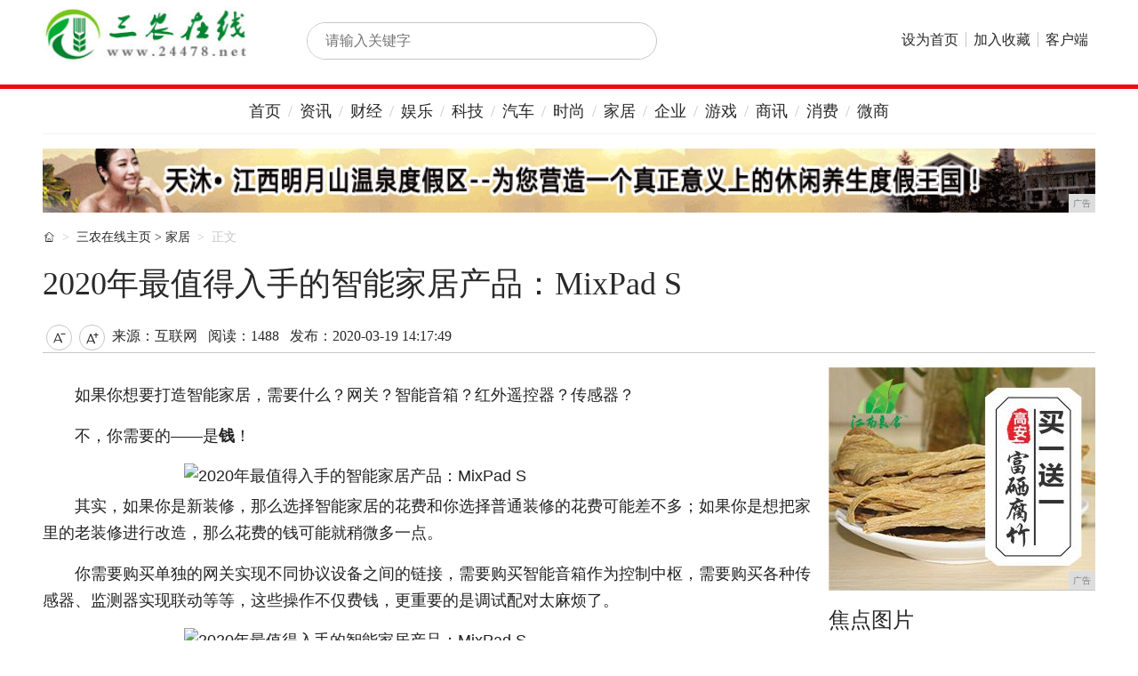

--- FILE ---
content_type: text/html
request_url: http://www.24478.net/jiaju/2020/174938.html
body_size: 7874
content:
<!DOCTYPE html>
<!--[if lt IE 7 ]> <html lang="zh-CN" class="ie6 ielt8"> <![endif]-->
<!--[if IE 7 ]>    <html lang="zh-CN" class="ie7 ielt8"> <![endif]-->
<!--[if IE 8 ]>    <html lang="zh-CN" class="ie8"> <![endif]-->
<!--[if (gte IE 9)|!(IE)]><!-->
<html lang="zh-CN">
    <!--<![endif]-->
    <head>
        <title>2020年最值得入手的智能家居产品：MixPad S-三农在线</title>
        <meta content="" name="keywords" />
        <meta content="如果你想要打造智能家居，需要什么？网关？智能音箱？红外遥控器？传感器？不，你需要的——是钱！其实，如果你是新装修，那么选择智能家居的花费和你选择普通装修的花费可能差不多；如果你是想把家里的老装修进行改" name="description" /><link rel="stylesheet" type="text/css" href="/res/css/global.css">
<link rel="stylesheet" type="text/css" href="/res/css/index.css">
<link rel="stylesheet" type="text/css" href="/res/css/news.css">
<link rel="stylesheet" type="text/css" href="/res/css/list_pic.css">
<link rel="stylesheet" type="text/css" href="/res/css/add.css" />
<meta http-equiv="Content-Type" content="text/html; charset=utf-8">
<meta http-equiv="X-UA-Compatible" content="IE=edge,chrome=1">
<meta name="viewport" content="width=device-width, initial-scale=1"></head>
    <body class="pageProfession"><div id="header">
    <div class="container">
        <div class="logo"><img src="/res/images/logo.jpg" alt="三农在线" width="233px" height="62px"></div>
        <div class="searchform">
            <div class="searchbar">
                <form name="head_search" action="" method="GET" target="_blank">
                    <input x-webkit-speech="" autocomplete="off" id="head_wd" name="wd" class="keywords blur"
                        placeholder="请输入关键字">
                    <button type="submit">搜索</button>
                </form>
            </div>
        </div>
        <div class="nav">
            <ul>
                <li>
                    <a href="/" target="_blank">设为首页</a>
                </li>
                <li>
                    <a href="/" target="_blank">加入收藏</a>
                </li>
                <li>
                    <a href="/" target="_blank">客户端</a>
                </li>
            </ul>
        </div>
    </div>
</div>
<div class="container navbar" id="localnav">
    <ul class="nav">
        <li><a href="/" target="_blank">首页</a></li>
        <li><a href="/hhjq/" target="_blank">资讯</a></li>
        <li><a href="/hfnf/" target="_blank">财经</a></li>
        <li><a href="/wggf/" target="_blank">娱乐</a></li>
        <li><a href="/ldff/" target="_blank">科技</a></li>
        <li><a href="/mhgd/" target="_blank">汽车</a></li>
        <li><a href="/yhjy/" target="_blank">时尚</a></li>
        <li><a href="/jiaju/" target="_blank">家居</a></li>
        <li><a href="/qiye/" target="_blank">企业</a></li>
        <li><a href="/youxi/" target="_blank">游戏</a></li>
        <li><a href="/shax/" target="_blank">商讯</a></li>
        <li><a href="/xif/" target="_blank">消费</a></li>
        <li><a href="/weis/" target="_blank">微商</a></li>
    </ul>
</div>
<!-- 顶部广告 -->
<div class="adbar container">
    <div class="span12"><script type="text/javascript" src="http://a.2349.cn/_ad/v2?su=http://www.24478.net&sn=全站通栏广告位"></script></div>
</div><!--头部结束-->
        <div class="container newsinfo">
            <ol class="breadcrumb">
                <li><i class="iconfont">&#xe654;</i></li>
                <li><a href='/'>三农在线主页</a> > <a href='/jiaju/'>家居</a>
                </li>
                <li class="active">正文</li>
            </ol>
            <h1>2020年最值得入手的智能家居产品：MixPad S</h1>
            <div class="newsbar clearfix">
                <div class="info">
                    <a class="icon font_down" action-type="fontZoom" action-data="down" href="javascript:void(0);"
                        title="减小字号">&#xe63e;</a><a class="icon font_up" action-type="fontZoom" action-data="up"
                        href="javascript:void(0);" title="加大字号">&#xe63f;</a>
                    <span class="source">来源：互联网</span>
                    <span class="editor" id="view-times">阅读：-</span>
                    <span class="date">发布：2020-03-19 14:17:49</span>
                </div>
                <div class="sharebox">
                    <div class="bdsharebuttonbox"><a href="" class="bds_more" data-cmd="more"></a><a href=""
                            class="bds_qzone" data-cmd="qzone" title="分享到QQ空间"></a><a href="" class="bds_tsina"
                            data-cmd="tsina" title="分享到新浪微博"></a><a href="" class="bds_tqq" data-cmd="tqq"
                            title="分享到腾讯微博"></a><a href="" class="bds_renren" data-cmd="renren" title="分享到人人网"></a><a
                            href="" class="bds_weixin" data-cmd="weixin" title="分享到微信"></a></div>
                    <script>window._bd_share_config = { "common": { "bdSnsKey": { "tsina": "1086726034" }, "bdText": "", "bdMini": "1", "bdMiniList": false, "bdPic": "", "bdStyle": "2", "bdSize": "32" }, "share": {} }; with (document) 0[(getElementsByTagName('head')[0] || body).appendChild(createElement('script')).src = 'http://bdimg.share.baidu.com/static/api//res/images/m1/share.js?v=89860593.js?cdnversion=' + ~(-new Date() / 36e5)];</script>
                </div>
            </div>
        </div>
        <div class="container">
            <div class="main-wrapper">
                <div class="main">
                    <div class="content" id="autopic"><p style="white-space: normal; -webkit-tap-highlight-color: transparent; margin-top: 16px; margin-bottom: 16px; color: rgb(34, 34, 34); font-family: &quot;PingFang SC&quot;, &quot;Hiragino Sans GB&quot;, &quot;Microsoft YaHei&quot;, &quot;WenQuanYi Micro Hei&quot;, &quot;Helvetica Neue&quot;, Arial, sans-serif;">如果你想要打造智能家居，需要什么？网关？智能音箱？红外遥控器？传感器？</p><p style="white-space: normal; -webkit-tap-highlight-color: transparent; margin-top: 16px; margin-bottom: 16px; color: rgb(34, 34, 34); font-family: &quot;PingFang SC&quot;, &quot;Hiragino Sans GB&quot;, &quot;Microsoft YaHei&quot;, &quot;WenQuanYi Micro Hei&quot;, &quot;Helvetica Neue&quot;, Arial, sans-serif;">不，你需要的——是<span style="-webkit-tap-highlight-color: transparent; font-weight: 700;">钱</span>！</p><div class="pgc-img" style="white-space: normal; -webkit-tap-highlight-color: transparent; line-height: 28px; color: rgb(34, 34, 34); overflow-wrap: break-word; font-family: &quot;PingFang SC&quot;, &quot;Hiragino Sans GB&quot;, &quot;Microsoft YaHei&quot;, &quot;WenQuanYi Micro Hei&quot;, &quot;Helvetica Neue&quot;, Arial, sans-serif;"><img src="http://p3.pstatp.com/large/pgc-image/b941d50ae0554900b98aef71500294b6" img_width="255" img_height="255" alt="2020年最值得入手的智能家居产品：MixPad S" inline="0" style="-webkit-tap-highlight-color: transparent; max-width: 100%; display: block; margin: 10px auto;"/><p class="pgc-img-caption" style="-webkit-tap-highlight-color: transparent; margin-top: 16px; margin-bottom: 16px;"></p></div><p style="white-space: normal; -webkit-tap-highlight-color: transparent; margin-top: 16px; margin-bottom: 16px; color: rgb(34, 34, 34); font-family: &quot;PingFang SC&quot;, &quot;Hiragino Sans GB&quot;, &quot;Microsoft YaHei&quot;, &quot;WenQuanYi Micro Hei&quot;, &quot;Helvetica Neue&quot;, Arial, sans-serif;">其实，如果你是新装修，那么选择智能家居的花费和你选择普通装修的花费可能差不多；如果你是想把家里的老装修进行改造，那么花费的钱可能就稍微多一点。</p><p style="white-space: normal; -webkit-tap-highlight-color: transparent; margin-top: 16px; margin-bottom: 16px; color: rgb(34, 34, 34); font-family: &quot;PingFang SC&quot;, &quot;Hiragino Sans GB&quot;, &quot;Microsoft YaHei&quot;, &quot;WenQuanYi Micro Hei&quot;, &quot;Helvetica Neue&quot;, Arial, sans-serif;">你需要购买单独的网关实现不同协议设备之间的链接，需要购买智能音箱作为控制中枢，需要购买各种传感器、监测器实现联动等等，这些操作不仅费钱，更重要的是调试配对太麻烦了。</p><div class="pgc-img" style="white-space: normal; -webkit-tap-highlight-color: transparent; line-height: 28px; color: rgb(34, 34, 34); overflow-wrap: break-word; font-family: &quot;PingFang SC&quot;, &quot;Hiragino Sans GB&quot;, &quot;Microsoft YaHei&quot;, &quot;WenQuanYi Micro Hei&quot;, &quot;Helvetica Neue&quot;, Arial, sans-serif;"><img src="http://p3.pstatp.com/large/pgc-image/1fcfeabbf6ef4354ad53293b863cceca" img_width="220" img_height="220" alt="2020年最值得入手的智能家居产品：MixPad S" inline="0" style="-webkit-tap-highlight-color: transparent; max-width: 100%; display: block; margin: 10px auto;"/><p class="pgc-img-caption" style="-webkit-tap-highlight-color: transparent; margin-top: 16px; margin-bottom: 16px;"></p></div><p style="white-space: normal; -webkit-tap-highlight-color: transparent; margin-top: 16px; margin-bottom: 16px; color: rgb(34, 34, 34); font-family: &quot;PingFang SC&quot;, &quot;Hiragino Sans GB&quot;, &quot;Microsoft YaHei&quot;, &quot;WenQuanYi Micro Hei&quot;, &quot;Helvetica Neue&quot;, Arial, sans-serif;">如果有一种简单的方式就好了，就像钢铁侠里一样，一块虚拟面板就能搞定一切，再配一个AI助手，简直完美！</p><div class="pgc-img" style="white-space: normal; -webkit-tap-highlight-color: transparent; line-height: 28px; color: rgb(34, 34, 34); overflow-wrap: break-word; font-family: &quot;PingFang SC&quot;, &quot;Hiragino Sans GB&quot;, &quot;Microsoft YaHei&quot;, &quot;WenQuanYi Micro Hei&quot;, &quot;Helvetica Neue&quot;, Arial, sans-serif;"><img src="http://p1.pstatp.com/large/pgc-image/6734e10e73994b7982410a252315978f" img_width="186" img_height="220" alt="2020年最值得入手的智能家居产品：MixPad S" inline="0" style="-webkit-tap-highlight-color: transparent; max-width: 100%; display: block; margin: 10px auto;"/><p class="pgc-img-caption" style="-webkit-tap-highlight-color: transparent; margin-top: 16px; margin-bottom: 16px;"></p></div><p style="white-space: normal; -webkit-tap-highlight-color: transparent; margin-top: 16px; margin-bottom: 16px; color: rgb(34, 34, 34); font-family: &quot;PingFang SC&quot;, &quot;Hiragino Sans GB&quot;, &quot;Microsoft YaHei&quot;, &quot;WenQuanYi Micro Hei&quot;, &quot;Helvetica Neue&quot;, Arial, sans-serif;">咳咳，言归正传，虽然现在无法做到虚拟面板，但是咱们可以做个Pad之类的还是可以的。欧瑞博就推出了一款智能面板MixPad S，根据官方介绍，这不仅仅是个面板，更是智能家居的控制中心、交互中心。</p><div class="pgc-img" style="white-space: normal; -webkit-tap-highlight-color: transparent; line-height: 28px; color: rgb(34, 34, 34); overflow-wrap: break-word; font-family: &quot;PingFang SC&quot;, &quot;Hiragino Sans GB&quot;, &quot;Microsoft YaHei&quot;, &quot;WenQuanYi Micro Hei&quot;, &quot;Helvetica Neue&quot;, Arial, sans-serif;"><img src="http://p1.pstatp.com/large/pgc-image/2653970508634150ab7bd4fb97c7301e" img_width="640" img_height="370" alt="2020年最值得入手的智能家居产品：MixPad S" inline="0" style="-webkit-tap-highlight-color: transparent; max-width: 100%; display: block; margin: 10px auto;"/><p class="pgc-img-caption article-img-caption" style="-webkit-tap-highlight-color: transparent; margin-top: 16px; margin-bottom: 16px; margin-left: 10px; padding-left: 16px; position: relative; font-size: 12px; line-height: 16px; color: rgb(153, 153, 153);">欧瑞博MixPad S智能面板</p></div><p style="white-space: normal; -webkit-tap-highlight-color: transparent; margin-top: 16px; margin-bottom: 16px; color: rgb(34, 34, 34); font-family: &quot;PingFang SC&quot;, &quot;Hiragino Sans GB&quot;, &quot;Microsoft YaHei&quot;, &quot;WenQuanYi Micro Hei&quot;, &quot;Helvetica Neue&quot;, Arial, sans-serif;"><br style="-webkit-tap-highlight-color: transparent;"/></p><p style="white-space: normal; -webkit-tap-highlight-color: transparent; margin-top: 16px; margin-bottom: 16px; color: rgb(34, 34, 34); font-family: &quot;PingFang SC&quot;, &quot;Hiragino Sans GB&quot;, &quot;Microsoft YaHei&quot;, &quot;WenQuanYi Micro Hei&quot;, &quot;Helvetica Neue&quot;, Arial, sans-serif;">欧瑞博MixPad S的外观非常简约，看起来和家中可视门铃的监视器差不多，在屏幕的下方有六个自定义物理按键，能实现六种控制；其安装也非常简单，能够完美适配家中的国标86底盒，无需改线，直接替换，非常方便。</p><p style="white-space: normal; -webkit-tap-highlight-color: transparent; margin-top: 16px; margin-bottom: 16px; color: rgb(34, 34, 34); font-family: &quot;PingFang SC&quot;, &quot;Hiragino Sans GB&quot;, &quot;Microsoft YaHei&quot;, &quot;WenQuanYi Micro Hei&quot;, &quot;Helvetica Neue&quot;, Arial, sans-serif;"><span style="-webkit-tap-highlight-color: transparent; font-weight: 700;">那么这款面板的作用是什么呢？开关？监视器？</span></p><p style="white-space: normal; -webkit-tap-highlight-color: transparent; margin-top: 16px; margin-bottom: 16px; color: rgb(34, 34, 34); font-family: &quot;PingFang SC&quot;, &quot;Hiragino Sans GB&quot;, &quot;Microsoft YaHei&quot;, &quot;WenQuanYi Micro Hei&quot;, &quot;Helvetica Neue&quot;, Arial, sans-serif;"><span style="-webkit-tap-highlight-color: transparent; font-weight: 700;">不仅仅是这些，他还可以是网关、智能音箱、温湿度传感器和你的AI助手。</span></p><div class="pgc-img" style="white-space: normal; -webkit-tap-highlight-color: transparent; line-height: 28px; color: rgb(34, 34, 34); overflow-wrap: break-word; font-family: &quot;PingFang SC&quot;, &quot;Hiragino Sans GB&quot;, &quot;Microsoft YaHei&quot;, &quot;WenQuanYi Micro Hei&quot;, &quot;Helvetica Neue&quot;, Arial, sans-serif;"><img src="http://p3.pstatp.com/large/pgc-image/e147abe90872473488ca1f6634678ef2" img_width="255" img_height="255" alt="2020年最值得入手的智能家居产品：MixPad S" inline="0" style="-webkit-tap-highlight-color: transparent; max-width: 100%; display: block; margin: 10px auto;"/><p class="pgc-img-caption" style="-webkit-tap-highlight-color: transparent; margin-top: 16px; margin-bottom: 16px;"></p></div><p style="white-space: normal; -webkit-tap-highlight-color: transparent; margin-top: 16px; margin-bottom: 16px; color: rgb(34, 34, 34); font-family: &quot;PingFang SC&quot;, &quot;Hiragino Sans GB&quot;, &quot;Microsoft YaHei&quot;, &quot;WenQuanYi Micro Hei&quot;, &quot;Helvetica Neue&quot;, Arial, sans-serif;"><span style="-webkit-tap-highlight-color: transparent; font-weight: 700;">欧瑞博MixPad S将网关、温湿度传感器等设备全部集于一身</span>，一个面板就能够解决一切，不需要像以前那样再去购买单独的网关、传感器设备。在其4英寸的显示屏上，只需轻轻滑动，你就能随意的调整灯光的亮度、空调的温度和风速，甚至是窗帘的开合程度。</p><div class="pgc-img" style="white-space: normal; -webkit-tap-highlight-color: transparent; line-height: 28px; color: rgb(34, 34, 34); overflow-wrap: break-word; font-family: &quot;PingFang SC&quot;, &quot;Hiragino Sans GB&quot;, &quot;Microsoft YaHei&quot;, &quot;WenQuanYi Micro Hei&quot;, &quot;Helvetica Neue&quot;, Arial, sans-serif;"><img src="http://p3.pstatp.com/large/pgc-image/0fab9c62913d47a995e84a4be900253a" img_width="640" img_height="428" alt="2020年最值得入手的智能家居产品：MixPad S" inline="0" style="-webkit-tap-highlight-color: transparent; max-width: 100%; display: block; margin: 10px auto;"/><p class="pgc-img-caption" style="-webkit-tap-highlight-color: transparent; margin-top: 16px; margin-bottom: 16px;"></p></div><p style="white-space: normal; -webkit-tap-highlight-color: transparent; margin-top: 16px; margin-bottom: 16px; color: rgb(34, 34, 34); font-family: &quot;PingFang SC&quot;, &quot;Hiragino Sans GB&quot;, &quot;Microsoft YaHei&quot;, &quot;WenQuanYi Micro Hei&quot;, &quot;Helvetica Neue&quot;, Arial, sans-serif;">和以前那些乱七八糟的网关+传感器的套装相比，欧瑞博MixPad S的高度集成才是最佳的解决方案，美观且实用。</p><p style="white-space: normal; -webkit-tap-highlight-color: transparent; margin-top: 16px; margin-bottom: 16px; color: rgb(34, 34, 34); font-family: &quot;PingFang SC&quot;, &quot;Hiragino Sans GB&quot;, &quot;Microsoft YaHei&quot;, &quot;WenQuanYi Micro Hei&quot;, &quot;Helvetica Neue&quot;, Arial, sans-serif;">不仅如此，其内部还配有强大的人工智能系统Home AI 2.0，和传统的智能音箱不同的是，<span style="-webkit-tap-highlight-color: transparent; font-weight: 700;">欧瑞博MixPad S不需要唤醒即可进行语音交互</span>，也就是说我们不需要再去喊“XX同学、XX精灵”，并且<span style="-webkit-tap-highlight-color: transparent; font-weight: 700;">欧瑞博MixPad S还支持就近唤醒</span>，解决了家中智能设备过多造成误唤醒的问题。</p><div class="pgc-img" style="white-space: normal; -webkit-tap-highlight-color: transparent; line-height: 28px; color: rgb(34, 34, 34); overflow-wrap: break-word; font-family: &quot;PingFang SC&quot;, &quot;Hiragino Sans GB&quot;, &quot;Microsoft YaHei&quot;, &quot;WenQuanYi Micro Hei&quot;, &quot;Helvetica Neue&quot;, Arial, sans-serif;"><img src="http://p3.pstatp.com/large/pgc-image/196a702fc8404bf4821a7a0c220e5ddd" img_width="594" img_height="336" alt="2020年最值得入手的智能家居产品：MixPad S" inline="0" style="-webkit-tap-highlight-color: transparent; max-width: 100%; display: block; margin: 10px auto;"/><p class="pgc-img-caption" style="-webkit-tap-highlight-color: transparent; margin-top: 16px; margin-bottom: 16px;"></p></div><p style="white-space: normal; -webkit-tap-highlight-color: transparent; margin-top: 16px; margin-bottom: 16px; color: rgb(34, 34, 34); font-family: &quot;PingFang SC&quot;, &quot;Hiragino Sans GB&quot;, &quot;Microsoft YaHei&quot;, &quot;WenQuanYi Micro Hei&quot;, &quot;Helvetica Neue&quot;, Arial, sans-serif;">更值得一提的是，欧瑞博MixPad S搭载的<span style="-webkit-tap-highlight-color: transparent; font-weight: 700;">Home AI 2.0有着出色的理解能力，不需要我们说出规范的操作指令</span>，例如“关窗帘”，欧瑞博MixPad S就会智能响应关闭窗帘，而传统的智能家居则需要说出规范指令“关闭窗帘”，如果指令不对那么就不会响应。</p><p style="white-space: normal; -webkit-tap-highlight-color: transparent; margin-top: 16px; margin-bottom: 16px; color: rgb(34, 34, 34); font-family: &quot;PingFang SC&quot;, &quot;Hiragino Sans GB&quot;, &quot;Microsoft YaHei&quot;, &quot;WenQuanYi Micro Hei&quot;, &quot;Helvetica Neue&quot;, Arial, sans-serif;">此外，针对家中添加智能家居的问题，欧瑞博MixPad S同样给出了解决方案：<span style="-webkit-tap-highlight-color: transparent; font-weight: 700;">Flash DOG（闪电狗）功能，支持智能家居设备主动联网并一键绑定，避免了繁琐的入网配对连接流程，操作更简单。</span></p><div class="pgc-img" style="white-space: normal; -webkit-tap-highlight-color: transparent; line-height: 28px; color: rgb(34, 34, 34); overflow-wrap: break-word; font-family: &quot;PingFang SC&quot;, &quot;Hiragino Sans GB&quot;, &quot;Microsoft YaHei&quot;, &quot;WenQuanYi Micro Hei&quot;, &quot;Helvetica Neue&quot;, Arial, sans-serif;"><img src="http://p1.pstatp.com/large/pgc-image/87fcd5214217456da464cbd807d808dd" img_width="400" img_height="450" alt="2020年最值得入手的智能家居产品：MixPad S" inline="0" style="-webkit-tap-highlight-color: transparent; max-width: 100%; display: block; margin: 10px auto;"/><p class="pgc-img-caption" style="-webkit-tap-highlight-color: transparent; margin-top: 16px; margin-bottom: 16px;"></p></div><p style="white-space: normal; -webkit-tap-highlight-color: transparent; margin-top: 16px; margin-bottom: 16px; color: rgb(34, 34, 34); font-family: &quot;PingFang SC&quot;, &quot;Hiragino Sans GB&quot;, &quot;Microsoft YaHei&quot;, &quot;WenQuanYi Micro Hei&quot;, &quot;Helvetica Neue&quot;, Arial, sans-serif;">总而言之，经过对比我们就不难发现，欧瑞博MixPad S比传统的智能家居方案更加成熟，操作更加简单，颜值也更高，相比在家里每个房间安装那么多智能音箱和网关设备，我更愿意每个房间安装一个欧瑞博MixPad S智能面板，一板在手，天下我有！</p><p><br/></p><p>推荐阅读：<a href=https://m.2349.cn/original/14244.shtml target="_blank">苹果x跟xr怎么选</a></p>
                        <p><br></p>
                    </div>
                    <div class="actionbar">
                        <a href="/" class="btnzhan"><i class="iconfont">&#xe63d;</i><span id="numzhan"></span></a> 
                        <a href="/" class="btncai"><i class="iconfont">&#xe63c;</i><span id="numcai"></span></a>
                    </div>
                    <div class="m-box">
                        <div class="m-hd">
                            <h2 class="hd-title">猜你还想看：</h2>
                        </div>
                        <ul class="m-bd"><li>
                                <a href="/jiaju/2020/185941.html" title="是时候结束智能家居组装机时代了！MixPad S带来全新住宅体验" target="_blank">是时候结束智能家居组装机时代了！MixPad S带来全新住宅体验</a>
                            </li><li>
                                <a href="/jiaju/2020/193042.html" title="5G时代看联发科翻身秀 2月营收逆势增长28%" target="_blank">5G时代看联发科翻身秀 2月营收逆势增长28%</a>
                            </li><li>
                                <a href="/jiaju/2020/181539.html" title="艾特智能为佛山时代天韵项目打造私有定制化智能家居" target="_blank">艾特智能为佛山时代天韵项目打造私有定制化智能家居</a>
                            </li><li>
                                <a href="/jiaju/2020/174938.html" title="2020年最值得入手的智能家居产品：MixPad S" target="_blank">2020年最值得入手的智能家居产品：MixPad S</a>
                            </li><li>
                                <a href="/jiaju/2020/094537.html" title="疫情后带你看遍全国值得一逛的智能家居体验店" target="_blank">疫情后带你看遍全国值得一逛的智能家居体验店</a>
                            </li><li>
                                <a href="/jiaju/2020/183840.html" title="2020年最值得入手的智能家居产品：MixPad S" target="_blank">2020年最值得入手的智能家居产品：MixPad S</a>
                            </li></ul>
                    </div>
                </div>
            </div>
            <div class="side"><div class="imga"><script type="text/javascript" src="http://a.2349.cn/_ad/v2?su=http://www.24478.net&sn=列表内容广告位"></script></div>
<div class="m-box">
    <div class="m-hd">
        <h2 class="hd-title">焦点图片</h2>
    </div>
    <div class="m-bd">
        <ul class="imglist"><li>
                <a href="/weis/2020/015772.html" title="国外的“牛仔蓝”你喜欢得不行，老祖宗留下的“蓝”你却无动于衷" class="pic" target="_blank">
                    <img src="http://p1.pstatp.com/large/dfic-imagehandler/1f153a4f-00f3-4218-b1da-80ed7a08da2b" alt="国外的“牛仔蓝”你喜欢得不行，老祖宗留下的“蓝”你却无动于衷">
                </a>
                <a class="linktitle" href="/weis/2020/015772.html" title="国外的“牛仔蓝”你喜欢得不行，老祖宗留下的“蓝”你却无动于衷" target="_blank">国外的“牛仔蓝”你喜欢得不行，</a>
            </li><li>
                <a href="/weis/2020/012971.html" title="「特写」靠化妆赚钱，口红多到用不完，他们做着许多女生的理想职业" class="pic" target="_blank">
                    <img src="http://p1.pstatp.com/large/pgc-image/Rte0pIC4PhMcgp" alt="「特写」靠化妆赚钱，口红多到用不完，他们做着许多女生的理想职业">
                </a>
                <a class="linktitle" href="/weis/2020/012971.html" title="「特写」靠化妆赚钱，口红多到用不完，他们做着许多女生的理想职业" target="_blank">「特写」靠化妆赚钱，口红多到用</a>
            </li><li>
                <a href="/weis/2020/011070.html" title="POLA又出黑科技！800多块的新款B.A防晒，值得入手吗？" class="pic" target="_blank">
                    <img src="http://p3.pstatp.com/large/pgc-image/2d8ec4644a934f1fb47fd8c8c9c35aa4" alt="POLA又出黑科技！800多块的新款B.A防晒，值得入手吗？">
                </a>
                <a class="linktitle" href="/weis/2020/011070.html" title="POLA又出黑科技！800多块的新款B.A防晒，值得入手吗？" target="_blank">POLA又出黑科技！800多块</a>
            </li><li>
                <a href="/weis/2020/005169.html" title="《梨泰院》李珠英妹妹头问题到底出在哪？了解脸型原则才不怕踩雷" class="pic" target="_blank">
                    <img src="http://p3.pstatp.com/large/pgc-image/8aa2469ab9e64112a3f2a92b2fa54405" alt="《梨泰院》李珠英妹妹头问题到底出在哪？了解脸型原则才不怕踩雷">
                </a>
                <a class="linktitle" href="/weis/2020/005169.html" title="《梨泰院》李珠英妹妹头问题到底出在哪？了解脸型原则才不怕踩雷" target="_blank">《梨泰院》李珠英妹妹头问题到底</a>
            </li><li>
                <a href="/weis/2020/003568.html" title="张曼玉经历了什么瘦成一把骨头？" class="pic" target="_blank">
                    <img src="http://p1.pstatp.com/large/pgc-image/fd876cbff0ea438187eb05dec42a7acc" alt="张曼玉经历了什么瘦成一把骨头？">
                </a>
                <a class="linktitle" href="/weis/2020/003568.html" title="张曼玉经历了什么瘦成一把骨头？" target="_blank">张曼玉经历了什么瘦成一把骨头？</a>
            </li><li>
                <a href="/weis/2020/000467.html" title="鹿晗看了都要点赞！关晓彤婚纱造型出炉，这个“新娘”真美" class="pic" target="_blank">
                    <img src="http://p3.pstatp.com/large/pgc-image/08446ced1e244be1b696c7eb8d946db4" alt="鹿晗看了都要点赞！关晓彤婚纱造型出炉，这个“新娘”真美">
                </a>
                <a class="linktitle" href="/weis/2020/000467.html" title="鹿晗看了都要点赞！关晓彤婚纱造型出炉，这个“新娘”真美" target="_blank">鹿晗看了都要点赞！关晓彤婚纱造</a>
            </li></ul>
    </div>
</div>
<div class="m-box">
    <div class="m-hd">
        <h2 class="hd-title">热门排行</h2>
    </div>
    <div class="m-bd">
        <ul class="newslist hide"><li>
                <a href="/wggf/2020/000116.html" title="《王牌5》郑爽担任领舞，原以为是开玩笑，见到她跳舞后我心动了" target="_blank">《王牌5》郑爽担任领舞，原以为是开玩笑，见到她跳舞后我心动了</a>
            </li><li>
                <a href="/qiye/2020/250544.html" title="原来iPhone手机还自带会议记录，以前没发现，竟然这么好用" target="_blank">原来iPhone手机还自带会议记录，以前没发现，竟然这么好用</a>
            </li><li>
                <a href="/youxi/2020/395254.html" title="《黑山：起源》的开发故事" target="_blank">《黑山：起源》的开发故事</a>
            </li><li>
                <a href="/hfnf/2020/55528.html" title="深扒从雀巢、可乐手里抢蛋糕的爆品们，我发现了这些套路" target="_blank">深扒从雀巢、可乐手里抢蛋糕的爆品们，我发现了这些套路</a>
            </li><li>
                <a href="/hhjq/2020/53485.html" title="家用美容仪大揭秘！带你理智拔草" target="_blank">家用美容仪大揭秘！带你理智拔草</a>
            </li><li>
                <a href="/weis/2020/012971.html" title="「特写」靠化妆赚钱，口红多到用不完，他们做着许多女生的理想职业" target="_blank">「特写」靠化妆赚钱，口红多到用不完，他们做着许多女生的理想职业</a>
            </li><li>
                <a href="/jiaju/2020/185941.html" title="是时候结束智能家居组装机时代了！MixPad S带来全新住宅体验" target="_blank">是时候结束智能家居组装机时代了！MixPad S带来全新住宅体验</a>
            </li><li>
                <a href="http://www.jcnew.cn/mo/202004/0403644.html" title="汉臣氏辉煌十五载，全产业链布局引领行业发展" target="_blank">汉臣氏辉煌十五载，全产业链布局引领行业发展</a>
            </li><li>
                <a href="http://www.94681.net/faj/2020/5333783.html" title="市工信局谷云彪副局长一行调研拾起卖 助力企业复工复产复业" target="_blank">市工信局谷云彪副局长一行调研拾起卖 助力企业复工复产复业</a>
            </li><li>
                <a href="http://www.gaxxg.cn/sx/202004/0017640.html" title="苹果的低价策略无疑是成功的｜iPhone11系几乎随处可见" target="_blank">苹果的低价策略无疑是成功的｜iPhone11系几乎随处可见</a>
            </li></ul>
    </div>
</div></div>
        </div><div id="common-footer">
    <div class="container">
        <div class="links">
            <a href="/">关于我们</a>
            <a href="http://a.2349.cn/lxwm.html">联系我们</a>
            <a href="/oldsitemap.html">老版地图</a>
            <a href="/sitemap.html">网站地图</a>
            <a href="/">版权声明</a>
        </div>
        <div class="copyright">
            <p>三农在线&nbsp;版权所有&nbsp;Copyright&nbsp;&copy;&nbsp;2015-2020&nbsp;http://www.24478.net&nbsp;Inc.&nbsp;All&nbsp;Rights Reserved</p>
        </div>
    </div>
</div>
<script type="text/javascript" src="/res/js/frame.js"></script>
<script src="/res/js/common.js"></script>
<script>
(function(){
    var bp = document.createElement('script');
    var curProtocol = window.location.protocol.split(':')[0];
    if (curProtocol === 'https') {
        bp.src = 'https://zz.bdstatic.com/linksubmit/push.js';
    }
    else {
        bp.src = 'http://push.zhanzhang.baidu.com/push.js';
    }
    var s = document.getElementsByTagName("script")[0];
    s.parentNode.insertBefore(bp, s);
})();
</script><script src="/res/js/article.js"></script>
        <script type="text/javascript">
            function ImgZoom(Id) {
                var w = Id.width;
                var m = 550;
                if (w < m) {
                    return;
                }
                else {
                    var h = Id.height;
                    Id.height = parseInt(h * m / w);
                    Id.width = m;
                }
            }
            void function () {
                var Imgs = document.getElementById("autopic").getElementsByTagName("img");
                for (i = 0; i < Imgs.length; i++) {
                    ImgZoom(Imgs[i]);
                }
            }();  
        </script>
        <script type="text/javascript">
            "38" && setTimeout(function () {
                $.getJSON(["/ajax/viewArticle?s=", +new Date(), "&id=", "38"].join(''), function (ret) {$('#view-times').html("阅读：" + ret.data);});
            }, 0);
        </script>
    </body>
</html>

--- FILE ---
content_type: text/css
request_url: http://www.24478.net/res/css/add.css
body_size: 451
content:

/*ipad pro*/
@media screen and (max-width:1024px){



}


/*ipad*/
@media screen and (max-width: 1000px){
.container {
    width: 98%;
    padding: 0 1%;
}
.topicbar .topic{
	width: 100%;
}
.topicbar .topic h1{
	font-size: 28px;
}
.col1{
	float: left;
	
}
.col2 {
    width: 46%;
    float: left;
    margin-left: 1%;
}
.col3{
	float: left;
	width: 100%;
}
.imgrow{
	display: none;
}
.pageProfession .flinkbox .flink{
	width: 100%;
}
.flinkbox .flink h2{
	height: auto;
}
.flinkbox .flink{
	margin-left: 0;
}

}
/*iphone*/
@media screen and (max-width: 767px){

.col1{
	width: 100%;

}
.col2 {
    width: 100%;
    float: left;
    margin-left: 0%;
}
.pageProfession #header .searchbar{
	margin-left: 0;
}
.topicbar .topic{
	padding-left: 0;
	background: none;
}
.col3 .imglist,.col3 .imglist li{
	margin: 0;
}
#autopic img{
	max-width: 100% !important;
	width: 100% !important;
}
.main-wrapper .content p{
	text-indent: 0!important;
}
.imga img{
	width: 100%;
}

}



--- FILE ---
content_type: text/javascript;charset=UTF-8
request_url: http://a.2349.cn/_ad/v2?su=http://www.24478.net&sn=%E5%85%A8%E7%AB%99%E9%80%9A%E6%A0%8F%E5%B9%BF%E5%91%8A%E4%BD%8D
body_size: 420
content:
document.writeln('<div class="_yezi_ad" style=""><a href="http://a.2349.cn/_ad/jmp?p=OWIzNWUzZmU2ZGRhNDJmOTdkODY1NTVkNTFhYjNhMGU=" target="_blank" style="position:relative;font-size:0;display: block;"><span title="http://2349.cn" style="position:absolute;z-index:2;font-size:10px;background:#dddddd;color:gray;right:0;bottom:0;padding: 2px 5px 2px 5px;display:block;">广告</span><img style="opacity:1 !important;" src="http://a.2349.cn/UploadFiles/8e46bd73-365a-4fbe-9e82-5a826b3d53e4.gif" width="1184" height="72" /></a></div>');


--- FILE ---
content_type: text/javascript;charset=UTF-8
request_url: http://a.2349.cn/_ad/v2?su=http://www.24478.net&sn=%E5%88%97%E8%A1%A8%E5%86%85%E5%AE%B9%E5%B9%BF%E5%91%8A%E4%BD%8D
body_size: 418
content:
document.writeln('<div class="_yezi_ad" style=""><a href="http://a.2349.cn/_ad/jmp?p=Mzc1MjYxNzkwMzE3MDI3NWM1ODAzYTc3ODhmNTM2OGU=" target="_blank" style="position:relative;font-size:0;display: block;"><span title="http://2349.cn" style="position:absolute;z-index:2;font-size:10px;background:#dddddd;color:gray;right:0;bottom:0;padding: 2px 5px 2px 5px;display:block;">广告</span><img style="opacity:1 !important;" src="http://a.2349.cn/UploadFiles/6b834588-d890-49a2-b398-677e86152466.jpg" width="300" height="250" /></a></div>');
